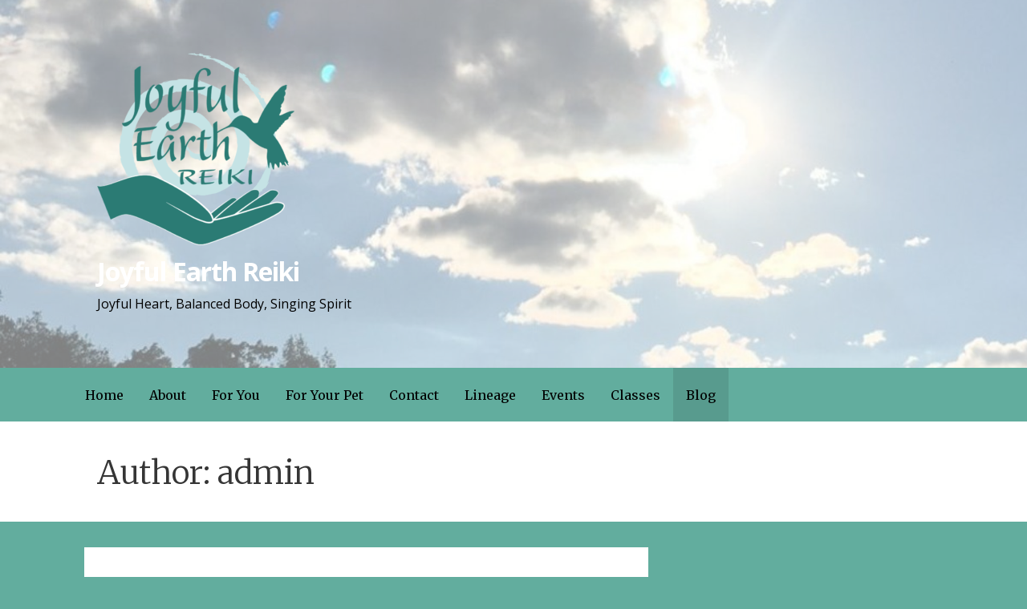

--- FILE ---
content_type: text/html; charset=UTF-8
request_url: http://joyfulearthreiki.com/author/admin/
body_size: 5934
content:
<!DOCTYPE html>

<html lang="en">

<head>

	<meta charset="UTF-8">

	<meta name="viewport" content="width=device-width, initial-scale=1">

	<link rel="profile" href="http://gmpg.org/xfn/11">

	<link rel="pingback" href="http://joyfulearthreiki.com/xmlrpc.php">

	<title>admin &#8211; Joyful Earth Reiki</title>
<link rel='dns-prefetch' href='//fonts.googleapis.com' />
<link rel='dns-prefetch' href='//s.w.org' />
<link rel="alternate" type="application/rss+xml" title="Joyful Earth Reiki &raquo; Feed" href="http://joyfulearthreiki.com/feed/" />
<link rel="alternate" type="application/rss+xml" title="Joyful Earth Reiki &raquo; Comments Feed" href="http://joyfulearthreiki.com/comments/feed/" />
<link rel="alternate" type="application/rss+xml" title="Joyful Earth Reiki &raquo; Posts by admin Feed" href="http://joyfulearthreiki.com/author/admin/feed/" />
		<script type="text/javascript">
			window._wpemojiSettings = {"baseUrl":"https:\/\/s.w.org\/images\/core\/emoji\/12.0.0-1\/72x72\/","ext":".png","svgUrl":"https:\/\/s.w.org\/images\/core\/emoji\/12.0.0-1\/svg\/","svgExt":".svg","source":{"concatemoji":"http:\/\/joyfulearthreiki.com\/wp-includes\/js\/wp-emoji-release.min.js?ver=5.3.17"}};
			!function(e,a,t){var n,r,o,i=a.createElement("canvas"),p=i.getContext&&i.getContext("2d");function s(e,t){var a=String.fromCharCode;p.clearRect(0,0,i.width,i.height),p.fillText(a.apply(this,e),0,0);e=i.toDataURL();return p.clearRect(0,0,i.width,i.height),p.fillText(a.apply(this,t),0,0),e===i.toDataURL()}function c(e){var t=a.createElement("script");t.src=e,t.defer=t.type="text/javascript",a.getElementsByTagName("head")[0].appendChild(t)}for(o=Array("flag","emoji"),t.supports={everything:!0,everythingExceptFlag:!0},r=0;r<o.length;r++)t.supports[o[r]]=function(e){if(!p||!p.fillText)return!1;switch(p.textBaseline="top",p.font="600 32px Arial",e){case"flag":return s([127987,65039,8205,9895,65039],[127987,65039,8203,9895,65039])?!1:!s([55356,56826,55356,56819],[55356,56826,8203,55356,56819])&&!s([55356,57332,56128,56423,56128,56418,56128,56421,56128,56430,56128,56423,56128,56447],[55356,57332,8203,56128,56423,8203,56128,56418,8203,56128,56421,8203,56128,56430,8203,56128,56423,8203,56128,56447]);case"emoji":return!s([55357,56424,55356,57342,8205,55358,56605,8205,55357,56424,55356,57340],[55357,56424,55356,57342,8203,55358,56605,8203,55357,56424,55356,57340])}return!1}(o[r]),t.supports.everything=t.supports.everything&&t.supports[o[r]],"flag"!==o[r]&&(t.supports.everythingExceptFlag=t.supports.everythingExceptFlag&&t.supports[o[r]]);t.supports.everythingExceptFlag=t.supports.everythingExceptFlag&&!t.supports.flag,t.DOMReady=!1,t.readyCallback=function(){t.DOMReady=!0},t.supports.everything||(n=function(){t.readyCallback()},a.addEventListener?(a.addEventListener("DOMContentLoaded",n,!1),e.addEventListener("load",n,!1)):(e.attachEvent("onload",n),a.attachEvent("onreadystatechange",function(){"complete"===a.readyState&&t.readyCallback()})),(n=t.source||{}).concatemoji?c(n.concatemoji):n.wpemoji&&n.twemoji&&(c(n.twemoji),c(n.wpemoji)))}(window,document,window._wpemojiSettings);
		</script>
		<style type="text/css">
img.wp-smiley,
img.emoji {
	display: inline !important;
	border: none !important;
	box-shadow: none !important;
	height: 1em !important;
	width: 1em !important;
	margin: 0 .07em !important;
	vertical-align: -0.1em !important;
	background: none !important;
	padding: 0 !important;
}
</style>
	<link rel='stylesheet' id='wp-block-library-css'  href='http://joyfulearthreiki.com/wp-includes/css/dist/block-library/style.min.css?ver=5.3.17' type='text/css' media='all' />
<link rel='stylesheet' id='wp-block-library-theme-css'  href='http://joyfulearthreiki.com/wp-includes/css/dist/block-library/theme.min.css?ver=5.3.17' type='text/css' media='all' />
<link rel='stylesheet' id='font-awesome-css'  href='http://joyfulearthreiki.com/wp-content/plugins/contact-widgets/assets/css/font-awesome.min.css?ver=4.7.0' type='text/css' media='all' />
<link rel='stylesheet' id='chld_thm_cfg_parent-css'  href='http://joyfulearthreiki.com/wp-content/themes/primer/style.css?ver=5.3.17' type='text/css' media='all' />
<link rel='stylesheet' id='primer-child-css'  href='http://joyfulearthreiki.com/wp-content/themes/primer-child/style.css?ver=1.4.2.1493168861' type='text/css' media='all' />
<style id='primer-child-inline-css' type='text/css'>
.site-header{background-image:url(http://joyfulearthreiki.com/wp-content/uploads/2017/01/cropped-Reiki-Cloud-for-Brochure-1-e1483495488955.jpg);}
.site-title a,.site-title a:visited{color:#ffffff;}.site-title a:hover,.site-title a:visited:hover{color:rgba(255, 255, 255, 0.8);}
.site-description{color:#000000;}
.hero,.hero .widget h1,.hero .widget h2,.hero .widget h3,.hero .widget h4,.hero .widget h5,.hero .widget h6,.hero .widget p,.hero .widget blockquote,.hero .widget cite,.hero .widget table,.hero .widget ul,.hero .widget ol,.hero .widget li,.hero .widget dd,.hero .widget dt,.hero .widget address,.hero .widget code,.hero .widget pre,.hero .widget .widget-title,.hero .page-header h1{color:#000000;}
.main-navigation ul li a,.main-navigation ul li a:visited,.main-navigation ul li a:hover,.main-navigation ul li a:focus,.main-navigation ul li a:visited:hover{color:#000000;}.main-navigation .sub-menu .menu-item-has-children > a::after{border-right-color:#000000;border-left-color:#000000;}.menu-toggle div{background-color:#000000;}.main-navigation ul li a:hover,.main-navigation ul li a:focus{color:rgba(0, 0, 0, 0.8);}
h1,h2,h3,h4,h5,h6,label,legend,table th,dl dt,.entry-title,.entry-title a,.entry-title a:visited,.widget-title{color:#353535;}.entry-title a:hover,.entry-title a:visited:hover,.entry-title a:focus,.entry-title a:visited:focus,.entry-title a:active,.entry-title a:visited:active{color:rgba(53, 53, 53, 0.8);}
body,input,select,textarea,input[type="text"]:focus,input[type="email"]:focus,input[type="url"]:focus,input[type="password"]:focus,input[type="search"]:focus,input[type="number"]:focus,input[type="tel"]:focus,input[type="range"]:focus,input[type="date"]:focus,input[type="month"]:focus,input[type="week"]:focus,input[type="time"]:focus,input[type="datetime"]:focus,input[type="datetime-local"]:focus,input[type="color"]:focus,textarea:focus,.navigation.pagination .paging-nav-text{color:#252525;}.fl-callout-text,.fl-rich-text{color:#252525;}hr{background-color:rgba(37, 37, 37, 0.1);border-color:rgba(37, 37, 37, 0.1);}input[type="text"],input[type="email"],input[type="url"],input[type="password"],input[type="search"],input[type="number"],input[type="tel"],input[type="range"],input[type="date"],input[type="month"],input[type="week"],input[type="time"],input[type="datetime"],input[type="datetime-local"],input[type="color"],textarea,.select2-container .select2-choice{color:rgba(37, 37, 37, 0.5);border-color:rgba(37, 37, 37, 0.1);}select,fieldset,blockquote,pre,code,abbr,acronym,.hentry table th,.hentry table td{border-color:rgba(37, 37, 37, 0.1);}.hentry table tr:hover td{background-color:rgba(37, 37, 37, 0.05);}
blockquote,.entry-meta,.entry-footer,.comment-meta .says,.logged-in-as,.wp-block-coblocks-author__heading{color:#686868;}
.site-footer .widget-title,.site-footer h1,.site-footer h2,.site-footer h3,.site-footer h4,.site-footer h5,.site-footer h6{color:#353535;}
.site-footer .widget,.site-footer .widget form label{color:#252525;}
.footer-menu ul li a,.footer-menu ul li a:visited{color:#000000;}.site-info-wrapper .social-menu a{background-color:#000000;}.footer-menu ul li a:hover,.footer-menu ul li a:visited:hover{color:rgba(0, 0, 0, 0.8);}
.site-info-wrapper .site-info-text{color:#000000;}
a,a:visited,.entry-title a:hover,.entry-title a:visited:hover{color:#55b74e;}.navigation.pagination .nav-links .page-numbers.current,.social-menu a:hover{background-color:#55b74e;}a:hover,a:visited:hover,a:focus,a:visited:focus,a:active,a:visited:active{color:rgba(85, 183, 78, 0.8);}.comment-list li.bypostauthor{border-color:rgba(85, 183, 78, 0.2);}
button,a.button,a.button:visited,input[type="button"],input[type="reset"],input[type="submit"],.wp-block-button__link,.site-info-wrapper .social-menu a:hover{background-color:#55b74e;border-color:#55b74e;}a.fl-button,a.fl-button:visited,.content-area .fl-builder-content a.fl-button,.content-area .fl-builder-content a.fl-button:visited{background-color:#55b74e;border-color:#55b74e;}button:hover,button:active,button:focus,a.button:hover,a.button:active,a.button:focus,a.button:visited:hover,a.button:visited:active,a.button:visited:focus,input[type="button"]:hover,input[type="button"]:active,input[type="button"]:focus,input[type="reset"]:hover,input[type="reset"]:active,input[type="reset"]:focus,input[type="submit"]:hover,input[type="submit"]:active,input[type="submit"]:focus{background-color:rgba(85, 183, 78, 0.8);border-color:rgba(85, 183, 78, 0.8);}a.fl-button:hover,a.fl-button:active,a.fl-button:focus,a.fl-button:visited:hover,a.fl-button:visited:active,a.fl-button:visited:focus,.content-area .fl-builder-content a.fl-button:hover,.content-area .fl-builder-content a.fl-button:active,.content-area .fl-builder-content a.fl-button:focus,.content-area .fl-builder-content a.fl-button:visited:hover,.content-area .fl-builder-content a.fl-button:visited:active,.content-area .fl-builder-content a.fl-button:visited:focus{background-color:rgba(85, 183, 78, 0.8);border-color:rgba(85, 183, 78, 0.8);}
button,button:hover,button:active,button:focus,a.button,a.button:hover,a.button:active,a.button:focus,a.button:visited,a.button:visited:hover,a.button:visited:active,a.button:visited:focus,input[type="button"],input[type="button"]:hover,input[type="button"]:active,input[type="button"]:focus,input[type="reset"],input[type="reset"]:hover,input[type="reset"]:active,input[type="reset"]:focus,input[type="submit"],input[type="submit"]:hover,input[type="submit"]:active,input[type="submit"]:focus,.wp-block-button__link{color:#ffffff;}a.fl-button
				a.fl-button:hover,a.fl-button:active,a.fl-button:focus,a.fl-button:visited,a.fl-button:visited:hover,a.fl-button:visited:active,a.fl-button:visited:focus,.content-area .fl-builder-content a.fl-button,.content-area .fl-builder-content a.fl-button *,.content-area .fl-builder-content a.fl-button:visited,.content-area .fl-builder-content a.fl-button:visited *{color:#ffffff;}
body{background-color:#62ad9e;}.navigation.pagination .nav-links .page-numbers.current{color:#62ad9e;}
.hentry,.comments-area,.widget,#page > .page-title-container{background-color:#ffffff;}
.site-header{background-color:#ffffff;}.site-header{-webkit-box-shadow:inset 0 0 0 9999em;-moz-box-shadow:inset 0 0 0 9999em;box-shadow:inset 0 0 0 9999em;color:rgba(255, 255, 255, 0.50);}
.main-navigation-container,.main-navigation.open,.main-navigation ul ul,.main-navigation .sub-menu{background-color:#62ad9e;}
.site-footer{background-color:#eeeeee;}
.site-footer .widget{background-color:#ffffff;}
.site-info-wrapper{background-color:#62ad93;}.site-info-wrapper .social-menu a,.site-info-wrapper .social-menu a:visited,.site-info-wrapper .social-menu a:hover,.site-info-wrapper .social-menu a:visited:hover{color:#62ad93;}
.has-primary-color{color:#03263B;}.has-primary-background-color{background-color:#03263B;}
.has-secondary-color{color:#0b3954;}.has-secondary-background-color{background-color:#0b3954;}
.has-tertiary-color{color:#bddae6;}.has-tertiary-background-color{background-color:#bddae6;}
.has-quaternary-color{color:#ff6663;}.has-quaternary-background-color{background-color:#ff6663;}
.has-quinary-color{color:#ffffff;}.has-quinary-background-color{background-color:#ffffff;}
</style>
<link rel='stylesheet' id='primer-child-fonts-css'  href='https://fonts.googleapis.com/css?family=Open+Sans%3A300%2C400%2C700%7CMerriweather%3A300%2C400%2C700&#038;subset=latin&#038;ver=1.8.7' type='text/css' media='all' />
<style id='primer-child-fonts-inline-css' type='text/css'>
.site-title{font-family:"Open Sans", sans-serif;}
.main-navigation ul li a,.main-navigation ul li a:visited,button,a.button,a.fl-button,input[type="button"],input[type="reset"],input[type="submit"]{font-family:"Merriweather", sans-serif;}
h1,h2,h3,h4,h5,h6,label,legend,table th,dl dt,.entry-title,.widget-title{font-family:"Merriweather", sans-serif;}
body,p,ol li,ul li,dl dd,.fl-callout-text{font-family:"Open Sans", sans-serif;}
blockquote,.entry-meta,.entry-footer,.comment-list li .comment-meta .says,.comment-list li .comment-metadata,.comment-reply-link,#respond .logged-in-as{font-family:"Open Sans", sans-serif;}
</style>
<script type='text/javascript' src='http://joyfulearthreiki.com/wp-includes/js/jquery/jquery.js?ver=1.12.4-wp'></script>
<script type='text/javascript' src='http://joyfulearthreiki.com/wp-includes/js/jquery/jquery-migrate.min.js?ver=1.4.1'></script>
<link rel='https://api.w.org/' href='http://joyfulearthreiki.com/wp-json/' />
<link rel="EditURI" type="application/rsd+xml" title="RSD" href="http://joyfulearthreiki.com/xmlrpc.php?rsd" />
<link rel="wlwmanifest" type="application/wlwmanifest+xml" href="http://joyfulearthreiki.com/wp-includes/wlwmanifest.xml" /> 
<meta name="generator" content="WordPress 5.3.17" />
<style type='text/css'>
.site-title a,.site-title a:visited{color:ffffff;}
</style><style type="text/css" id="custom-background-css">
body.custom-background { background-color: #62ad9e; }
</style>
	<link rel="icon" href="http://joyfulearthreiki.com/wp-content/uploads/2017/01/cropped-JoyfulEarth_logo2_black-e1483594090934-32x32.jpg" sizes="32x32" />
<link rel="icon" href="http://joyfulearthreiki.com/wp-content/uploads/2017/01/cropped-JoyfulEarth_logo2_black-e1483594090934-192x192.jpg" sizes="192x192" />
<link rel="apple-touch-icon-precomposed" href="http://joyfulearthreiki.com/wp-content/uploads/2017/01/cropped-JoyfulEarth_logo2_black-e1483594090934-180x180.jpg" />
<meta name="msapplication-TileImage" content="http://joyfulearthreiki.com/wp-content/uploads/2017/01/cropped-JoyfulEarth_logo2_black-e1483594090934-270x270.jpg" />

</head>

<body class="archive author author-admin author-1 custom-background wp-custom-logo custom-header-image layout-two-column-default">

	
	<div id="page" class="hfeed site">

		<a class="skip-link screen-reader-text" href="#content">Skip to content</a>

		
		<header id="masthead" class="site-header" role="banner">

			
			<div class="site-header-wrapper">

				
<div class="site-title-wrapper">

	<a href="http://joyfulearthreiki.com/" class="custom-logo-link" rel="home"><img width="246" height="240" src="http://joyfulearthreiki.com/wp-content/uploads/2017/01/JoyfulEarth_logo1-e1483497229379.png" class="custom-logo" alt="Joyful Earth Reiki" /></a>
	<div class="site-title"><a href="http://joyfulearthreiki.com/" rel="home">Joyful Earth Reiki</a></div>
	<div class="site-description">Joyful Heart, Balanced Body, Singing Spirit</div>
</div><!-- .site-title-wrapper -->

<div class="hero">

	
	<div class="hero-inner">

		
	</div>

</div>

			</div><!-- .site-header-wrapper -->

			
		</header><!-- #masthead -->

		
<div class="main-navigation-container">

	
<div class="menu-toggle" id="menu-toggle" role="button" tabindex="0"
	>
	<div></div>
	<div></div>
	<div></div>
</div><!-- #menu-toggle -->

	<nav id="site-navigation" class="main-navigation">

		<div class="menu-primary-container"><ul id="menu-primary" class="menu"><li id="menu-item-301" class="menu-item menu-item-type-post_type menu-item-object-page menu-item-home menu-item-301"><a href="http://joyfulearthreiki.com/">Home</a></li>
<li id="menu-item-300" class="menu-item menu-item-type-post_type menu-item-object-page menu-item-300"><a href="http://joyfulearthreiki.com/about/">About</a></li>
<li id="menu-item-302" class="menu-item menu-item-type-post_type menu-item-object-page menu-item-302"><a href="http://joyfulearthreiki.com/gallery/">For You</a></li>
<li id="menu-item-303" class="menu-item menu-item-type-post_type menu-item-object-page menu-item-303"><a href="http://joyfulearthreiki.com/portfolio/">For Your Pet</a></li>
<li id="menu-item-304" class="menu-item menu-item-type-post_type menu-item-object-page menu-item-304"><a href="http://joyfulearthreiki.com/contact/">Contact</a></li>
<li id="menu-item-351" class="menu-item menu-item-type-post_type menu-item-object-page menu-item-351"><a href="http://joyfulearthreiki.com/training-and-lineage/">Lineage</a></li>
<li id="menu-item-410" class="menu-item menu-item-type-post_type menu-item-object-page menu-item-410"><a href="http://joyfulearthreiki.com/events/">Events</a></li>
<li id="menu-item-484" class="menu-item menu-item-type-post_type menu-item-object-page menu-item-484"><a href="http://joyfulearthreiki.com/classes/">Classes</a></li>
<li id="menu-item-459" class="menu-item menu-item-type-post_type menu-item-object-page current_page_parent menu-item-459"><a href="http://joyfulearthreiki.com/blog/">Blog</a></li>
</ul></div>
	</nav><!-- #site-navigation -->

	
</div>

<div class="page-title-container">

	<header class="page-header">

		<h1 class="page-title">Author: admin</h1>
	</header><!-- .entry-header -->

</div><!-- .page-title-container -->

		<div id="content" class="site-content">

<section id="primary" class="content-area">

	<main id="main" class="site-main" role="main">

	
		
			
<article id="post-505" class="post-505 post type-post status-publish format-standard hentry category-uncategorized">

	
	
		
	
	
<header class="entry-header">

	<div class="entry-header-row">

		<div class="entry-header-column">

			
			
				<h2 class="entry-title"><a href="http://joyfulearthreiki.com/mother-natures-meditation-time/">Mother Nature&#8217;s Meditation Time</a></h2>

			
			
		</div><!-- .entry-header-column -->

	</div><!-- .entry-header-row -->

</header><!-- .entry-header -->

	
<div class="entry-meta">

	
		<span class="posted-date">March 21, 2018</span>

	
	<span class="posted-author"><a href="http://joyfulearthreiki.com/author/admin/" title="Posts by admin" rel="author">admin</a></span>

	
</div><!-- .entry-meta -->

	
		
<div class="entry-summary">

	<p>Today, the snow kept coming all day long. To many, who had to get to work, or who’s work WAS&hellip;</p>

	<p><a class="button" href="http://joyfulearthreiki.com/mother-natures-meditation-time/" aria-label="Continue reading Mother Nature&#8217;s Meditation Time">Continue Reading &rarr;</a></p>

</div><!-- .entry-summary -->

	
	
<footer class="entry-footer">

	<div class="entry-footer-right">

		
	</div>

	
		
		
		
		
	
</footer><!-- .entry-footer -->

	
</article><!-- #post-## -->

		
			
<article id="post-498" class="post-498 post type-post status-publish format-standard hentry category-uncategorized">

	
	
		
	
	
<header class="entry-header">

	<div class="entry-header-row">

		<div class="entry-header-column">

			
			
				<h2 class="entry-title"><a href="http://joyfulearthreiki.com/peace-to-all/">Peace to All</a></h2>

			
			
		</div><!-- .entry-header-column -->

	</div><!-- .entry-header-row -->

</header><!-- .entry-header -->

	
<div class="entry-meta">

	
		<span class="posted-date">December 31, 2017</span>

	
	<span class="posted-author"><a href="http://joyfulearthreiki.com/author/admin/" title="Posts by admin" rel="author">admin</a></span>

	
</div><!-- .entry-meta -->

	
		
<div class="entry-summary">

	<p>This month&#8217;s post is very simple. May the light of peace shine within you and be shared with all living&hellip;</p>

	<p><a class="button" href="http://joyfulearthreiki.com/peace-to-all/" aria-label="Continue reading Peace to All">Continue Reading &rarr;</a></p>

</div><!-- .entry-summary -->

	
	
<footer class="entry-footer">

	<div class="entry-footer-right">

		
	</div>

	
		
		
		
		
	
</footer><!-- .entry-footer -->

	
</article><!-- #post-## -->

		
			
<article id="post-472" class="post-472 post type-post status-publish format-standard hentry category-uncategorized">

	
	
		
	
	
<header class="entry-header">

	<div class="entry-header-row">

		<div class="entry-header-column">

			
			
				<h2 class="entry-title"><a href="http://joyfulearthreiki.com/getting-down-with-gratitude/">Getting Down with Gratitude</a></h2>

			
			
		</div><!-- .entry-header-column -->

	</div><!-- .entry-header-row -->

</header><!-- .entry-header -->

	
<div class="entry-meta">

	
		<span class="posted-date">November 28, 2017</span>

	
	<span class="posted-author"><a href="http://joyfulearthreiki.com/author/admin/" title="Posts by admin" rel="author">admin</a></span>

	
</div><!-- .entry-meta -->

	
		
<div class="entry-summary">

	<p>I have to be honest. I approached this posting with trepidation. Although everyday is good for being mindful and appreciating&hellip;</p>

	<p><a class="button" href="http://joyfulearthreiki.com/getting-down-with-gratitude/" aria-label="Continue reading Getting Down with Gratitude">Continue Reading &rarr;</a></p>

</div><!-- .entry-summary -->

	
	
<footer class="entry-footer">

	<div class="entry-footer-right">

		
	</div>

	
		
		
		
		
	
</footer><!-- .entry-footer -->

	
</article><!-- #post-## -->

		
			
<article id="post-466" class="post-466 post type-post status-publish format-standard hentry category-uncategorized">

	
	
		
	
	
<header class="entry-header">

	<div class="entry-header-row">

		<div class="entry-header-column">

			
			
				<h2 class="entry-title"><a href="http://joyfulearthreiki.com/comfort-and-acts-of-kindness/">COMFORT AND ACTS OF KINDNESS</a></h2>

			
			
		</div><!-- .entry-header-column -->

	</div><!-- .entry-header-row -->

</header><!-- .entry-header -->

	
<div class="entry-meta">

	
		<span class="posted-date">October 25, 2017</span>

	
	<span class="posted-author"><a href="http://joyfulearthreiki.com/author/admin/" title="Posts by admin" rel="author">admin</a></span>

	
</div><!-- .entry-meta -->

	
		
<div class="entry-summary">

	<p>   Micci (1997 &#8211; 2012) On the Ides of March (15th), 2000, at approximately 2:15 am, I awoke abruptly to&hellip;</p>

	<p><a class="button" href="http://joyfulearthreiki.com/comfort-and-acts-of-kindness/" aria-label="Continue reading COMFORT AND ACTS OF KINDNESS">Continue Reading &rarr;</a></p>

</div><!-- .entry-summary -->

	
	
<footer class="entry-footer">

	<div class="entry-footer-right">

		
	</div>

	
		
		
		
		
	
</footer><!-- .entry-footer -->

	
</article><!-- #post-## -->

		
			
<article id="post-455" class="post-455 post type-post status-publish format-standard hentry category-uncategorized">

	
	
		
	
	
<header class="entry-header">

	<div class="entry-header-row">

		<div class="entry-header-column">

			
			
				<h2 class="entry-title"><a href="http://joyfulearthreiki.com/unfinished-business/">UNFINISHED BUSINESS</a></h2>

			
			
		</div><!-- .entry-header-column -->

	</div><!-- .entry-header-row -->

</header><!-- .entry-header -->

	
<div class="entry-meta">

	
		<span class="posted-date">September 20, 2017</span>

	
	<span class="posted-author"><a href="http://joyfulearthreiki.com/author/admin/" title="Posts by admin" rel="author">admin</a></span>

	
</div><!-- .entry-meta -->

	
		
<div class="entry-summary">

	<p> Scooter (2003 &#8211; 2016) About 18 years ago, I got a call from my little sister asking if I could&hellip;</p>

	<p><a class="button" href="http://joyfulearthreiki.com/unfinished-business/" aria-label="Continue reading UNFINISHED BUSINESS">Continue Reading &rarr;</a></p>

</div><!-- .entry-summary -->

	
	
<footer class="entry-footer">

	<div class="entry-footer-right">

		
	</div>

	
		
		
		
		
	
</footer><!-- .entry-footer -->

	
</article><!-- #post-## -->

		
		
	
	</main><!-- #main -->

</section><!-- #primary -->




		</div><!-- #content -->

		
		<footer id="colophon" class="site-footer">

			<div class="site-footer-inner">

					<div class="footer-widget-area columns-1">

	
		<div class="footer-widget">

			
		</div>

	
	</div>
	
			</div><!-- .site-footer-inner -->

		</footer><!-- #colophon -->

		
<div class="site-info-wrapper">

	<div class="site-info">

		<div class="site-info-inner">

			
<nav class="footer-menu">

	<div class="menu-primary-container"><ul id="menu-primary-1" class="menu"><li class="menu-item menu-item-type-post_type menu-item-object-page menu-item-home menu-item-301"><a href="http://joyfulearthreiki.com/">Home</a></li>
<li class="menu-item menu-item-type-post_type menu-item-object-page menu-item-300"><a href="http://joyfulearthreiki.com/about/">About</a></li>
<li class="menu-item menu-item-type-post_type menu-item-object-page menu-item-302"><a href="http://joyfulearthreiki.com/gallery/">For You</a></li>
<li class="menu-item menu-item-type-post_type menu-item-object-page menu-item-303"><a href="http://joyfulearthreiki.com/portfolio/">For Your Pet</a></li>
<li class="menu-item menu-item-type-post_type menu-item-object-page menu-item-304"><a href="http://joyfulearthreiki.com/contact/">Contact</a></li>
<li class="menu-item menu-item-type-post_type menu-item-object-page menu-item-351"><a href="http://joyfulearthreiki.com/training-and-lineage/">Lineage</a></li>
<li class="menu-item menu-item-type-post_type menu-item-object-page menu-item-410"><a href="http://joyfulearthreiki.com/events/">Events</a></li>
<li class="menu-item menu-item-type-post_type menu-item-object-page menu-item-484"><a href="http://joyfulearthreiki.com/classes/">Classes</a></li>
<li class="menu-item menu-item-type-post_type menu-item-object-page current_page_parent menu-item-459"><a href="http://joyfulearthreiki.com/blog/">Blog</a></li>
</ul></div>
</nav><!-- .footer-menu -->

<div class="site-info-text">

	Copyright &copy; 2026 Joyful Earth Reiki &mdash; Primer Child WordPress theme by <a href="https://www.godaddy.com/" rel="author nofollow">GoDaddy</a>
</div>

		</div><!-- .site-info-inner -->

	</div><!-- .site-info -->

</div><!-- .site-info-wrapper -->

	</div><!-- #page -->

	<script type='text/javascript' src='http://joyfulearthreiki.com/wp-content/themes/primer/assets/js/navigation.min.js?ver=1.8.7'></script>
<script type='text/javascript' src='http://joyfulearthreiki.com/wp-includes/js/wp-embed.min.js?ver=5.3.17'></script>
	<script>
	/* IE11 skip link focus fix */
	/(trident|msie)/i.test(navigator.userAgent)&&document.getElementById&&window.addEventListener&&window.addEventListener("hashchange",function(){var t,e=location.hash.substring(1);/^[A-z0-9_-]+$/.test(e)&&(t=document.getElementById(e))&&(/^(?:a|select|input|button|textarea)$/i.test(t.tagName)||(t.tabIndex=-1),t.focus())},!1);
	</script>
	
</body>

</html>


--- FILE ---
content_type: text/css
request_url: http://joyfulearthreiki.com/wp-content/themes/primer-child/style.css?ver=1.4.2.1493168861
body_size: 369
content:
/*
Theme Name: Primer Child
Theme URI: https://github.com/godaddy/wp-primer-theme
Template: primer
Author: GoDaddy
Author URI: https://www.godaddy.com/
Description: Primer is a powerful theme that brings clarity to your content in a fresh design.
Tags: custom-background,custom-colors,custom-header,custom-menu,editor-style,featured-images,flexible-header,left-sidebar,one-column,right-sidebar,rtl-language-support,sticky-post,threaded-comments,three-columns,translation-ready,two-columns
Version: 1.4.2.1493168861
Updated: 2017-04-25 18:07:41

*/

